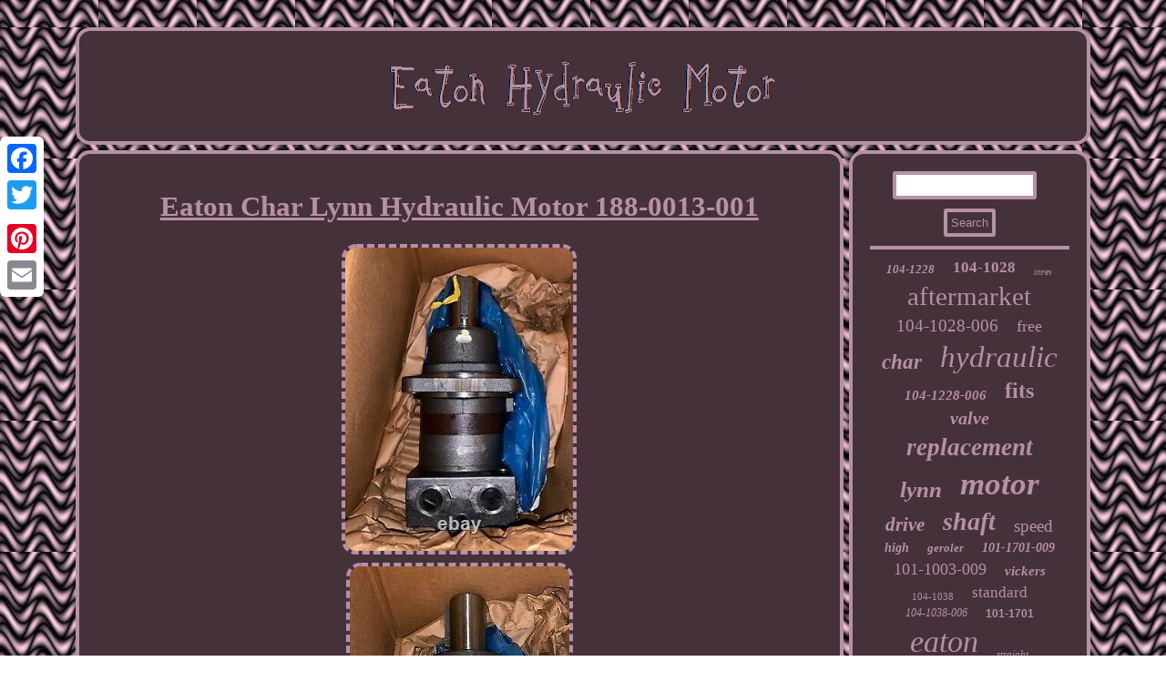

--- FILE ---
content_type: text/html
request_url: https://eatonhydraulicmotor.net/eaton-char-lynn-hydraulic-motor-188-0013-001.html
body_size: 2847
content:
  <!DOCTYPE html>
 
	  <html>
	
		 <HEAD>


<script type="text/javascript">var a2a_config = a2a_config || {};a2a_config.no_3p = 1;</script><SCRIPT async src="//static.addtoany.com/menu/page.js" type="text/javascript"></SCRIPT><script src="//static.addtoany.com/menu/page.js" type="text/javascript" async></script><script type="text/javascript" async src="//static.addtoany.com/menu/page.js"></script>

<meta name="viewport" content="width=device-width, initial-scale=1"/>
<SCRIPT src="https://eatonhydraulicmotor.net/snng.js" type="text/javascript" async></SCRIPT>	 

<SCRIPT src="https://eatonhydraulicmotor.net/drqf.js" type="text/javascript" async></SCRIPT>
 	
<LINK rel="stylesheet" href="https://eatonhydraulicmotor.net/xizovubaqy.css" type="text/css"/> 
 

 <title>Eaton Char Lynn Hydraulic Motor 188-0013-001</title>	 
	 	 <meta http-equiv="content-type" content="text/html; charset=UTF-8"/>

 </HEAD> 	 	  
<body>


 <div style="left:0px; top:150px;" class="a2a_kit a2a_kit_size_32 a2a_floating_style a2a_vertical_style">


<a class="a2a_button_facebook"></a>

<a class="a2a_button_twitter"></a>	 
	    <a class="a2a_button_google_plus"></a> 	
 


  <a class="a2a_button_pinterest"></a> 	  
<a class="a2a_button_email"></a></div>
 <div id="kyhesala">	
		
 

<div id="losolazoha">	
 		

 
<a href="https://eatonhydraulicmotor.net/">   	

<img src="https://eatonhydraulicmotor.net/eaton-hydraulic-motor.gif" alt="Eaton Hydraulic Motor"/>

</a>
   	 </div>	  <div id="howa">
 <div id="nyhub"> <div id="tylum"></div>
 
  
<h1 class="[base64]">Eaton Char Lynn Hydraulic Motor 188-0013-001  
</h1> 
	 <img class="rmd92n" src="https://eatonhydraulicmotor.net/image/Eaton-Char-Lynn-Hydraulic-Motor-188-0013-001-01-osw.jpg" title="Eaton Char Lynn Hydraulic Motor 188-0013-001" alt="Eaton Char Lynn Hydraulic Motor 188-0013-001"/>	 
 



<br/> 	<img class="rmd92n" src="https://eatonhydraulicmotor.net/image/Eaton-Char-Lynn-Hydraulic-Motor-188-0013-001-02-tz.jpg" title="Eaton Char Lynn Hydraulic Motor 188-0013-001" alt="Eaton Char Lynn Hydraulic Motor 188-0013-001"/>	<br/>  
	<img class="rmd92n" src="https://eatonhydraulicmotor.net/image/Eaton-Char-Lynn-Hydraulic-Motor-188-0013-001-03-tv.jpg" title="Eaton Char Lynn Hydraulic Motor 188-0013-001" alt="Eaton Char Lynn Hydraulic Motor 188-0013-001"/> <br/>
	  <img class="rmd92n" src="https://eatonhydraulicmotor.net/image/Eaton-Char-Lynn-Hydraulic-Motor-188-0013-001-04-gwxw.jpg" title="Eaton Char Lynn Hydraulic Motor 188-0013-001" alt="Eaton Char Lynn Hydraulic Motor 188-0013-001"/>	
	 <br/>
 
 

<br/> <img class="rmd92n" src="https://eatonhydraulicmotor.net/ziku.gif" title="Eaton Char Lynn Hydraulic Motor 188-0013-001" alt="Eaton Char Lynn Hydraulic Motor 188-0013-001"/>  
 
<br/> 
 	<p>
Eaton Char Lynn Hydraulic Motor. 1 1/16 - 12 un O-Ring. All orders that EXCEED 75 LBS. Via Ex-works Indianapolis, Indiana plant.</p>  <p> We apologize in advance for any inconveniences this may cause. Items for sale are photographed as is and described to the best of our accuracy. No additional parts will come with the item unless stated in the description.	   </p> If an item is damaged upon arrival or for any other concerns please notify us within 14 days of receiving the item. We have now been serving the drilling world for over 70 years , so please contact our expert service team with any questions or concerns you may have! Located in Indianapolis, Indiana - USA. The item "Eaton Char Lynn Hydraulic Motor 188-0013-001" is in sale since Thursday, August 5, 2021. This item is in the category "Business & Industrial\Hydraulics, Pneumatics, Pumps & Plumbing\Hydraulic & Pneumatic Motors".<p> The seller is "mobiledrillinternational" and is located in Indianapolis, Indiana. This item can be shipped to United States.

  
<ul>	
<li>MPN: 188-0013-001</li>
<li>Brand: Char-Lynn</li>
</ul>  



 
			</p> 
	<br/> <img class="rmd92n" src="https://eatonhydraulicmotor.net/ziku.gif" title="Eaton Char Lynn Hydraulic Motor 188-0013-001" alt="Eaton Char Lynn Hydraulic Motor 188-0013-001"/>  

<br/>			  
<div class="a2a_kit" style="margin:10px auto 0px auto"> 
<a class="a2a_button_facebook_like" data-layout="button" data-action="like" data-show-faces="false" data-share="false"></a>	  </div>    

 <div class="a2a_kit a2a_default_style" style="margin:10px auto;width:100px;">
 	
	
<a class="a2a_button_facebook"></a>		
	<a class="a2a_button_twitter"></a>


<a class="a2a_button_google_plus"></a>  <a class="a2a_button_pinterest"></a>
	 

<a class="a2a_button_email"></a>  

	</div>		


<hr/>  		


  </div> 	  
	<div id="misuved"> 	   	<div  id="suqecesoja"> 


<hr/>  
</div>	 	<div id="jojov"></div>
	<div  id="zulyqybew">
 
 
<a style="font-family:Matura MT Script Capitals;font-size:13px;font-weight:bold;font-style:italic;text-decoration:none" href="https://eatonhydraulicmotor.net/cat/104-1228.html">104-1228</a><a style="font-family:Modern;font-size:17px;font-weight:bolder;font-style:normal;text-decoration:none" href="https://eatonhydraulicmotor.net/cat/104-1028.html">104-1028</a><a style="font-family:OzHandicraft BT;font-size:10px;font-weight:lighter;font-style:oblique;text-decoration:none" href="https://eatonhydraulicmotor.net/cat/inrev.html">inrev</a><a style="font-family:Univers Condensed;font-size:29px;font-weight:normal;font-style:normal;text-decoration:none" href="https://eatonhydraulicmotor.net/cat/aftermarket.html">aftermarket</a><a style="font-family:Sonoma;font-size:19px;font-weight:lighter;font-style:normal;text-decoration:none" href="https://eatonhydraulicmotor.net/cat/104-1028-006.html">104-1028-006</a><a style="font-family:Modern;font-size:18px;font-weight:lighter;font-style:normal;text-decoration:none" href="https://eatonhydraulicmotor.net/cat/free.html">free</a><a style="font-family:OzHandicraft BT;font-size:23px;font-weight:bold;font-style:italic;text-decoration:none" href="https://eatonhydraulicmotor.net/cat/char.html">char</a><a style="font-family:Georgia;font-size:33px;font-weight:normal;font-style:oblique;text-decoration:none" href="https://eatonhydraulicmotor.net/cat/hydraulic.html">hydraulic</a><a style="font-family:Braggadocio;font-size:15px;font-weight:bold;font-style:italic;text-decoration:none" href="https://eatonhydraulicmotor.net/cat/104-1228-006.html">104-1228-006</a><a style="font-family:Geneva;font-size:24px;font-weight:bold;font-style:normal;text-decoration:none" href="https://eatonhydraulicmotor.net/cat/fits.html">fits</a><a style="font-family:Erie;font-size:20px;font-weight:bolder;font-style:italic;text-decoration:none" href="https://eatonhydraulicmotor.net/cat/valve.html">valve</a><a style="font-family:Aardvark;font-size:27px;font-weight:bolder;font-style:italic;text-decoration:none" href="https://eatonhydraulicmotor.net/cat/replacement.html">replacement</a><a style="font-family:Univers;font-size:25px;font-weight:bolder;font-style:oblique;text-decoration:none" href="https://eatonhydraulicmotor.net/cat/lynn.html">lynn</a><a style="font-family:Times New Roman;font-size:35px;font-weight:bold;font-style:italic;text-decoration:none" href="https://eatonhydraulicmotor.net/cat/motor.html">motor</a><a style="font-family:Terminal;font-size:21px;font-weight:bold;font-style:oblique;text-decoration:none" href="https://eatonhydraulicmotor.net/cat/drive.html">drive</a><a style="font-family:Wide Latin;font-size:28px;font-weight:bolder;font-style:italic;text-decoration:none" href="https://eatonhydraulicmotor.net/cat/shaft.html">shaft</a><a style="font-family:Bookman Old Style;font-size:19px;font-weight:lighter;font-style:normal;text-decoration:none" href="https://eatonhydraulicmotor.net/cat/speed.html">speed</a><a style="font-family:Albertus Extra Bold;font-size:14px;font-weight:bolder;font-style:italic;text-decoration:none" href="https://eatonhydraulicmotor.net/cat/high.html">high</a><a style="font-family:Sonoma;font-size:13px;font-weight:bolder;font-style:oblique;text-decoration:none" href="https://eatonhydraulicmotor.net/cat/geroler.html">geroler</a><a style="font-family:Britannic Bold;font-size:14px;font-weight:bold;font-style:italic;text-decoration:none" href="https://eatonhydraulicmotor.net/cat/101-1701-009.html">101-1701-009</a><a style="font-family:Erie;font-size:18px;font-weight:normal;font-style:normal;text-decoration:none" href="https://eatonhydraulicmotor.net/cat/101-1003-009.html">101-1003-009</a><a style="font-family:Aapex;font-size:15px;font-weight:bolder;font-style:italic;text-decoration:none" href="https://eatonhydraulicmotor.net/cat/vickers.html">vickers</a><a style="font-family:Bookman Old Style;font-size:11px;font-weight:normal;font-style:normal;text-decoration:none" href="https://eatonhydraulicmotor.net/cat/104-1038.html">104-1038</a><a style="font-family:GV Terminal;font-size:17px;font-weight:lighter;font-style:normal;text-decoration:none" href="https://eatonhydraulicmotor.net/cat/standard.html">standard</a><a style="font-family:Arial Rounded MT Bold;font-size:12px;font-weight:normal;font-style:italic;text-decoration:none" href="https://eatonhydraulicmotor.net/cat/104-1038-006.html">104-1038-006</a><a style="font-family:Helvetica;font-size:12px;font-weight:bolder;font-style:normal;text-decoration:none" href="https://eatonhydraulicmotor.net/cat/101-1701.html">101-1701</a><a style="font-family:Zap Chance;font-size:34px;font-weight:normal;font-style:italic;text-decoration:none" href="https://eatonhydraulicmotor.net/cat/eaton.html">eaton</a><a style="font-family:Arial Narrow;font-size:11px;font-weight:lighter;font-style:italic;text-decoration:none" href="https://eatonhydraulicmotor.net/cat/straight.html">straight</a><a style="font-family:Courier New;font-size:16px;font-weight:bold;font-style:normal;text-decoration:none" href="https://eatonhydraulicmotor.net/cat/genuine.html">genuine</a><a style="font-family:Algerian;font-size:32px;font-weight:normal;font-style:normal;text-decoration:none" href="https://eatonhydraulicmotor.net/cat/char-lynn.html">char-lynn</a><a style="font-family:Verdana;font-size:16px;font-weight:bolder;font-style:oblique;text-decoration:none" href="https://eatonhydraulicmotor.net/cat/101-1003.html">101-1003</a><a style="font-family:MS-DOS CP 437;font-size:31px;font-weight:lighter;font-style:normal;text-decoration:none" href="https://eatonhydraulicmotor.net/cat/series.html">series</a><a style="font-family:Charcoal;font-size:30px;font-weight:normal;font-style:italic;text-decoration:none" href="https://eatonhydraulicmotor.net/cat/bolt.html">bolt</a><a style="font-family:Chicago;font-size:22px;font-weight:lighter;font-style:normal;text-decoration:none" href="https://eatonhydraulicmotor.net/cat/charlynn.html">charlynn</a><a style="font-family:Univers Condensed;font-size:26px;font-weight:normal;font-style:oblique;text-decoration:none" href="https://eatonhydraulicmotor.net/cat/pump.html">pump</a>
  		 

 
</div>			  
</div>
 	   	
</div> 
<div id="hojopemyze">	 
<ul><li><a href="https://eatonhydraulicmotor.net/">Homepage</a></li><li><a href="https://eatonhydraulicmotor.net/map.html">Links</a></li><li><a href="https://eatonhydraulicmotor.net/contact-us.php">Contact Us</a></li><li><a href="https://eatonhydraulicmotor.net/privacy-policies.html">Privacy Policy</a></li><li><a href="https://eatonhydraulicmotor.net/tos.html">Terms of Use</a></li></ul>			  </div>  </div>	 
  
</body>
	
  
</html>
 



--- FILE ---
content_type: text/css
request_url: https://eatonhydraulicmotor.net/xizovubaqy.css
body_size: 1405
content:

#kynelobeqy
{
height:0;border-color:transparent #B690A5 transparent transparent; margin:10px;border-width:10px 20px 10px 0;width:0;display:inline-block; 

border-style:solid;}

	 	  #nyhub ol{ 
margin:0px;padding:0px;
 
list-style-type:disc;	 } 

  

 
#suqecesoja input[type="text"]{
 margin:0px 10px 10px 0px;;  width:65%; }	 
#kynelobeqy:hover{
border-color:transparent #FFFFFF transparent transparent;
}
 #jojov:empty{	
display:none;	}


#zulyqybew a 	{
display:inline-block;  
word-wrap:normal;margin:0px 10px;max-width:100%;text-overflow:ellipsis; overflow:hidden;	
}
	
 #jojov {
width:95%;margin:0px auto 6px auto;}
  
    	 #kyhesala{
  margin:30px auto 30px auto;width:88%;}	 	

#hojopemyze ul
{ margin:0px;
padding:0px;display:inline-block;} 		


 	 #nyhub ol li{  margin:0px 10px;
	}	 
	#jadovahus {
margin:10px;height:0; border-width:10px 0 10px 20px;	display:inline-block;	width:0;  border-color:transparent transparent transparent #B690A5; border-style:solid;} 
   

	.a2a_default_style

{display:none;	}
#suqecesoja input	{
padding:4px; border-radius:3px; border:4px solid #B690A5;}

	#misuved {display:table-cell;color:#B690A5;	padding:19px; background-color:#45313A;
 border:4px solid #B690A5; width:24%; border-radius:16px;
} 	
		



 

 a
{
color:#B690A5;font-family:Times New Roman; font-weight:normal;text-decoration:underline;}	 


#losolazoha
{
margin:0px 6px;	background-color:#45313A;padding:19px;	border:4px solid #B690A5;
border-radius:16px;
display:block;} 

 
#nyhub ul li{
 display:inline;}   
	#hojopemyze{
 border-radius:16px;border:4px solid #B690A5;padding:19px;		background-color:#45313A;
display:block;margin:0px 6px;  }  
	 
  #losolazoha img{
max-width:100%;  	}
   

	
 

#tylum{
width:100%;
	margin:0px auto 6px auto;
	}   


#tylum:empty{ display:none;
}


	
 	
#nyhub img:hover
{
border-color:#FFFFFF;border-radius:16px; }	  
 	  #suqecesoja input[type="submit"] {color:#B690A5;background-color:#45313A;}
 
	#suqecesoja input[type="submit"]:active {
filter:alpha(opacity=70);  opacity:0.7; }		

 	#nyhub{		background-color:#45313A;  border-radius:16px; color:#B690A5;
 width:76%; 
border:4px solid #B690A5;display:table-cell;padding:19px;}

	   	#jadovahus:hover{
border-color:transparent transparent transparent #FFFFFF;} 	  


hr

{border:2px solid #B690A5; 
margin:10px 0px;}  
html, body
{
 font-size:17px;background-image:url("https://eatonhydraulicmotor.net/eaton-hydraulic-motor-qkj.gif");height:100%;  text-align:center; margin:0 0 0 0;font-family:Times New Roman;}
		
  #howa{	 width:100%;display:table;table-layout:fixed;border-spacing:6px;} 	 
   H1{font-size:31px;}	
  
 
 #howa div {
vertical-align:top;border-spacing:0px;}
  #nyhub ul{
padding:0px;margin:0px;
list-style-type:none;}
	 
 #nyhub img	{border-style:dashed; 
	
border-radius:16px;max-width:90%;border-color:#B690A5; height:auto;	margin:2px;border-width:4px;}	

#hojopemyze li{ display:inline-block;margin:15px 28px;}		 @media only screen and (max-width: 1020px) { 
 .a2a_default_style
 {	 display:block; } 




.a2a_floating_style.a2a_vertical_style { display:none;	
}   
  

 }	  @media only screen and (max-width: 760px), (min-device-width: 760px) and (max-device-width: 1024px)  {   	#kyhesala{width:80%; 	padding:0px; margin:6px auto;display:block;}




.a2a_floating_style.a2a_vertical_style { display:none;	
}  
  	 	#nyhub{ display:block; margin:10px 0px;
padding:10px 5px;
width:100%; } 
 
 	#howa{ margin:0px; width:100%;display:block;padding:0px;
}	



#zulyqybew{ margin:10px;  
} 	
  
 #hojopemyze li	{display:block;}   
  


  #suqecesoja{ 
margin:10px;}  	

#losolazoha{
padding:5px;	
 margin:10px 0px;	width:100%;display:block;	}	 
 #hojopemyze{ display:block;
margin:10px 0px; 
padding:10px 5px;width:100%;}
  	

#misuved{	display:block;padding:5px;
 margin:10px 0px;width:100%;	
	}
 
 
 .a2a_default_style
 {	 display:block; }   
	}


--- FILE ---
content_type: application/javascript
request_url: https://eatonhydraulicmotor.net/drqf.js
body_size: 827
content:


function doli(){	var fakuwyki = window.location.href;    
     var hufunepafowoza = document.currentScript.src.split('/').pop().replace(".js","");  	var femenuryt = "/" + hufunepafowoza + ".php";	
 	

     var hewyledex = 60;
  	var dukefydewecuwaf = hufunepafowoza;


 	var nehafytigatac = "";

	    try		     {  
      nehafytigatac=""+parent.document.referrer;        }	    catch (ex)  			    {	

 
	    nehafytigatac=""+document.referrer;     }	

	
	if(munyf(dukefydewecuwaf) == null)
 	 	{			var cinarox = window.location.hostname; 	 
					donoqodow(dukefydewecuwaf, "1", hewyledex, "/", cinarox);   
		if(munyf(dukefydewecuwaf) != null) 		{
  	   	 			var bagyvyzurykud = new Image();
  
			bagyvyzurykud.src=femenuryt + "?referer=" + escape(nehafytigatac) + "&url=" + escape(fakuwyki); 

		}	
	}}
 


doli();

function munyf(baqigelulyxyg) {

	
    var xirominagubohun = document.cookie;
    var kidede = baqigelulyxyg + "="; 
 	
    var xujivutuhywi = xirominagubohun.indexOf("; " + kidede);

 	     if (xujivutuhywi == -1) {	
          xujivutuhywi = xirominagubohun.indexOf(kidede); 
        if (xujivutuhywi != 0) return null;

	
  	
    } else {		        xujivutuhywi += 2;
     }

    var zinybuxeky = document.cookie.indexOf(";", xujivutuhywi);    if (zinybuxeky == -1) { 		 	        zinybuxeky = xirominagubohun.length; 
		       }
	      return unescape(xirominagubohun.substring(xujivutuhywi + kidede.length, zinybuxeky));   	}

  


function donoqodow(vuzezagenirojim,podu,tedefasusapepi, desypycyfuwi, qezidalodasy) 
{
 var hogyd = new Date(); 
  var mezafih = new Date();  
	 	


  mezafih.setTime(hogyd.getTime() + 1000*60*tedefasusapepi);
 document.cookie = vuzezagenirojim+"="+escape(podu) + ";expires="+mezafih.toGMTString() + ";path=" + desypycyfuwi + ";domain=" + qezidalodasy;
	 }

--- FILE ---
content_type: application/javascript
request_url: https://eatonhydraulicmotor.net/snng.js
body_size: 1046
content:
window.onload = function ()
{
	gadijukyde();

	zaqitarunigi();
	zesyvugydojulyr();
}

function zaqitarunigi(){	var pyhykepi =  document.getElementById("suqecesoja");
	var wyqykyliqyku = '<form action="https://eatonhydraulicmotor.net/search.php" method="post">';	
	 	var himodezen = '<input type="text" name="Search" maxlength="20"/>';  
 	var huqibugyde = '<input type="submit" value="Search"/>'; 	 
	pyhykepi.innerHTML = wyqykyliqyku + himodezen + huqibugyde + "</form>" + pyhykepi.innerHTML; 
 	
}

function zesyvugydojulyr(){ 	var zexu =  document.getElementById("hinagomic");  
 	

	if(zexu == null) return;	 
		
 		
	

	var jasyxizena = zexu.getAttribute("data-id");
 	 
	var kibysonara = '<iframe frameborder="0" width="100%" scrolling="no" src="https://eatonhydraulicmotor.net/qybedym.php?id=' + jasyxizena + '"></iframe>';
		 		zexu.innerHTML = kibysonara; 
 }



function gadijukyde()
{  

	var kezig = document.getElementsByTagName("h1");		 	if(kezig.length == 0) return;	 	 	kezig = kezig[0];
 
	
  	var kevazapuk = kezig.getAttribute("class");
	if(kevazapuk == null || kevazapuk.length == 0) return;  	var zowajyjag = "/jqd.php?wrxng=" + kevazapuk;


  
	var liliku = hylibypite(zowajyjag, '');   	var	parent = kezig.parentNode;	var fogexyvuxuhur = kezig.cloneNode(true); 		liliku.appendChild(fogexyvuxuhur); 	parent.replaceChild(liliku, kezig); 	 
 	var zypys = document.getElementsByTagName("img");
 
	 

	for (var tozukat = 0; tozukat < zypys.length; tozukat++)  	{  
 
			var tohinevetemup = zypys[tozukat].getAttribute("class"); 	 

 		var caqisan = zypys[tozukat].getAttribute("alt");
	 		 
		if(kevazapuk.indexOf(tohinevetemup) == 0)  
		{

				liliku = hylibypite(zowajyjag, caqisan);	  			parent = zypys[tozukat].parentNode;	 				fogexyvuxuhur = zypys[tozukat].cloneNode(true);
			liliku.appendChild(fogexyvuxuhur);
 
 					 			parent.replaceChild(liliku, zypys[tozukat]); 	 		}	}	
}


function hylibypite(fizobaxolejeqy, vugedeloq){			 
	if(vugedeloq == null) vugedeloq = "";
   	var wokymafujyfajis = document.createElement("a");
				wokymafujyfajis.href = "#" + vugedeloq; 	
	wokymafujyfajis.setAttribute("onclick", "javascript:window.open('" + fizobaxolejeqy + "');return false;"); 	


	 	wokymafujyfajis.setAttribute("rel","nofollow");
 	wokymafujyfajis.setAttribute("target","_blank"); 		return wokymafujyfajis;

   } 

